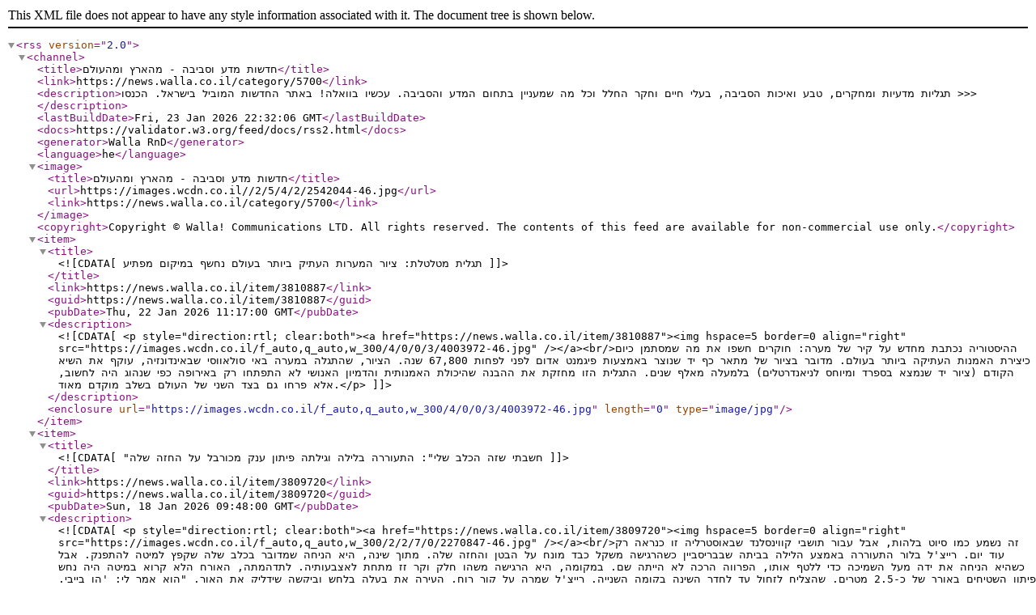

--- FILE ---
content_type: text/xml; charset=utf-8
request_url: https://rss.walla.co.il/feed/5700
body_size: 12532
content:
<?xml version="1.0" encoding="utf-8"?>
<rss version="2.0">
    <channel>
        <title>חדשות מדע וסביבה - מהארץ ומהעולם</title>
        <link>https://news.walla.co.il/category/5700</link>
        <description>תגליות מדעיות ומחקרים, טבע ואיכות הסביבה, בעלי חיים וחקר החלל וכל מה שמעניין בתחום המדע והסביבה. עכשיו בוואלה! באתר החדשות המוביל בישראל. הכנסו &gt;&gt;&gt;</description>
        <lastBuildDate>Fri, 23 Jan 2026 22:32:06 GMT</lastBuildDate>
        <docs>https://validator.w3.org/feed/docs/rss2.html</docs>
        <generator>Walla RnD</generator>
        <language>he</language>
        <image>
            <title>חדשות מדע וסביבה - מהארץ ומהעולם</title>
            <url>https://images.wcdn.co.il//2/5/4/2/2542044-46.jpg</url>
            <link>https://news.walla.co.il/category/5700</link>
        </image>
        <copyright>Copyright © Walla! Communications LTD. All rights reserved. The contents of this feed are available for non-commercial use only.</copyright>
        <item>
            <title><![CDATA[תגלית מטלטלת: ציור המערות העתיק ביותר בעולם נחשף במיקום מפתיע]]></title>
            <link>https://news.walla.co.il/item/3810887</link>
            <guid>https://news.walla.co.il/item/3810887</guid>
            <pubDate>Thu, 22 Jan 2026 11:17:00 GMT</pubDate>
            <description><![CDATA[<p style="direction:rtl; clear:both"><a href="https://news.walla.co.il/item/3810887"><img hspace=5 border=0 align="right" src="https://images.wcdn.co.il/f_auto,q_auto,w_300/4/0/0/3/4003972-46.jpg" /></a><br/>ההיסטוריה נכתבת מחדש על קיר של מערה: חוקרים חשפו את מה שמסתמן כיום כיצירת האמנות העתיקה ביותר בעולם. מדובר בציור של מתאר כף יד שנוצר באמצעות פיגמנט אדום לפני לפחות 67,800 שנה.

הציור, שהתגלה במערה באי סולאווסי שבאינדונזיה, עוקף את השיא הקודם (ציור יד שנמצא בספרד ומיוחס לניאנדרטלים) בלמעלה מאלף שנים. התגלית הזו מחזקת את ההבנה שהיכולת האמנותית והדמיון האנושי לא התפתחו רק באירופה כפי שנהוג היה לחשוב, אלא פרחו גם בצד השני של העולם בשלב מוקדם מאוד.</p>]]></description>
            <enclosure url="https://images.wcdn.co.il/f_auto,q_auto,w_300/4/0/0/3/4003972-46.jpg" length="0" type="image/jpg"/>
        </item>
        <item>
            <title><![CDATA["חשבתי שזה הכלב שלי": התעוררה בלילה וגילתה פיתון ענק מכורבל על החזה שלה]]></title>
            <link>https://news.walla.co.il/item/3809720</link>
            <guid>https://news.walla.co.il/item/3809720</guid>
            <pubDate>Sun, 18 Jan 2026 09:48:00 GMT</pubDate>
            <description><![CDATA[<p style="direction:rtl; clear:both"><a href="https://news.walla.co.il/item/3809720"><img hspace=5 border=0 align="right" src="https://images.wcdn.co.il/f_auto,q_auto,w_300/2/2/7/0/2270847-46.jpg" /></a><br/>זה נשמע כמו סיוט בלהות, אבל עבור תושבי קווינסלנד שבאוסטרליה זו כנראה רק עוד יום. רייצ'ל בלור התעוררה באמצע הלילה בביתה שבבריסביין כשהרגישה משקל כבד מונח על הבטן והחזה שלה.

מתוך שינה, היא הניחה שמדובר בכלב שלה שקפץ למיטה להתפנק. אבל כשהיא הניחה את ידה מעל השמיכה כדי ללטף אותו, הפרווה הרכה לא הייתה שם. במקומה, היא הרגישה משהו חלק וקר זז מתחת לאצבעותיה.

לתדהמתה, האורח הלא קרוא במיטה היה נחש פיתון השטיחים באורך של כ-2.5 מטרים, שהצליח לזחול עד לחדר השינה בקומה השנייה. רייצ'ל שמרה על קור רוח, העירה את בעלה בלחש וביקשה שידליק את האור. "הוא אמר לי: 'הו בייבי. אל תזוזי. יש עלייך פיתון ענק'", שחזרה בראיון ל-BBC.

באופן מפתיע, הפחד הגדול שלה לא היה מהנחש עצמו, אלא מהכאוס שעלול להיווצר. "חשבתי שאם הכלב הדלמטי שלי יקלוט שיש שם נחש, יהיה פה טבח", סיפרה.</p>]]></description>
            <enclosure url="https://images.wcdn.co.il/f_auto,q_auto,w_300/2/2/7/0/2270847-46.jpg" length="0" type="image/jpg"/>
        </item>
        <item>
            <title><![CDATA[קפסולת זמן בת 40,000 שנה: חדר נסתר התגלה במערת "הניאנדרטלים האחרונים"]]></title>
            <link>https://news.walla.co.il/item/3808668</link>
            <guid>https://news.walla.co.il/item/3808668</guid>
            <pubDate>Thu, 15 Jan 2026 01:07:00 GMT</pubDate>
            <description><![CDATA[<p style="direction:rtl; clear:both"><a href="https://news.walla.co.il/item/3808668"><img hspace=5 border=0 align="right" src="https://images.wcdn.co.il/f_auto,q_auto,w_300/4/0/0/0/4000045-46.jpg" /></a><br/>על חופי הים התיכון, בתוך צוקי הגיר התלולים של גיברלטר, מסתתרת מערכת מערות שמספרת סיפור מרתק על חיים, מוות והישרדות. חפירות ארכיאולוגיות במתחם חשפו "מוזיאון חי" של חיי הניאנדרטלים, והשיא הגיע עם גילויו של חדר נסתר שהיה חתום וסגור במשך כ-40,000 שנה.

מתחם מערות גורהם, הכולל ארבע מערות שונות, ממוקם כיום על קו המים, אך בעבר היה רחוק יותר מהחוף. אף על פי שמעולם לא נמצאו במקום שלדים של ניאנדרטלים, המערות עמוסות בעדויות לפעילות אנושית שנפרשת על פני 100,000 שנים - תקופה שקדמה בהרבה להגעת האדם המודרני לאירופה.</p>]]></description>
            <enclosure url="https://images.wcdn.co.il/f_auto,q_auto,w_300/4/0/0/0/4000045-46.jpg" length="0" type="image/jpg"/>
        </item>
        <item>
            <title><![CDATA[כך הסתיים הסיוט: דוב במשקל 250 ק"ג חי מתחת לבית של מובטל במשך 37 ימים]]></title>
            <link>https://news.walla.co.il/item/3808294</link>
            <guid>https://news.walla.co.il/item/3808294</guid>
            <pubDate>Mon, 12 Jan 2026 10:16:00 GMT</pubDate>
            <description><![CDATA[<p style="direction:rtl; clear:both"><a href="https://news.walla.co.il/item/3808294"><img hspace=5 border=0 align="right" src="https://images.wcdn.co.il/f_auto,q_auto,w_300/3/9/9/9/3999503-46.jpg" /></a><br/>דמיינו שאתם הולכים לישון בלילה, ומתחת למיטה שלכם, מעבר לכמה סנטימטרים של עץ ובטון, אתם שומעים נשימות כבדות, נהמות ורעשי שבירה. עבור קנת' ג'ונסון, תושב אלטדנה שבקליפורניה, זה לא היה סרט אימה אלא המציאות היומיומית במשך יותר מחודש.

ביום חמישי האחרון נחשף כי דוב שחור עצום, במשקל של כ-250 ק"ג, פונה סוף סוף מביתו של ג'ונסון לאחר שהתגורר בחלל הזחילה (Crawl space) שמתחת לבית במשך 37 ימים רצופים, החל מ-30 בנובמבר.

ג'ונסון, שנמצא בתקופה קשה בחייו לאחר שאיבד את עבודתו, סיפר כי החיים לצד הדוב היו בלתי נסבלים. "אני שומע אותו שם למטה, וזה ממש מפחיד כששומעים את הדפיקות, הריסוק והשריטות... הוא לא היה מרוצה", סיפר לחדשות KABC.

הנזק שהדוב גרם היה עצום. החיה הגדולה בקושי הצליחה להידחק לחלל הצר, ובמהלך שהותה שם קרעה את תעלות החימום של הבית ועיקמה את צינורות הגז. "זה יצר מצב מסוכן מאוד ואילץ אותי לנתק את הגז בבית ממש לפני חג המולד רק כדי להישאר בטוח", כתב ג'ונסון בקמפיין גיוס המונים שפתח.

למרות הסכנה המוחשית, ג'ונסון טוען שרשויות הטבע של קליפורניה (CDFW) הפקירו אותו. "הם השאירו אותי להתמודד לבד", טען, ואף איים לתבוע את המחלקה לאחר שניסיונות הפינוי שלהם כשלו והם סירבו להמשיך לסייע.</p>]]></description>
            <enclosure url="https://images.wcdn.co.il/f_auto,q_auto,w_300/3/9/9/9/3999503-46.jpg" length="0" type="image/jpg"/>
        </item>
        <item>
            <title><![CDATA[הצוללת גילתה מבנים מסתוריים מתחת לקרח באנטרקטיקה - ונעלמה]]></title>
            <link>https://news.walla.co.il/item/3807589</link>
            <guid>https://news.walla.co.il/item/3807589</guid>
            <pubDate>Mon, 12 Jan 2026 01:03:00 GMT</pubDate>
            <description><![CDATA[<p style="direction:rtl; clear:both"><a href="https://news.walla.co.il/item/3807589"><img hspace=5 border=0 align="right" src="https://images.wcdn.co.il/f_auto,q_auto,w_300/3/9/9/4/3994925-46.jpg" /></a><br/>היבשת הקפואה אנטרקטיקה ממשיכה לספק תעלומות למדענים, והפעם המחיר היה יקר במיוחד. צוללת מחקר בלתי מאוישת בשם "ראן" (Ran), שביצעה משימת מיפוי נועזת מתחת למדף הקרח העצום "דוסטון" במערב אנטרקטיקה, נעלמה ללא עקבות לאחר שחשפה ממצאים מפתיעים.

הפרשה החלה במהלך מסע מחקר שנערך ב-2022, אך ממצאיו המלאים והדרמטיים נחשפו רק לאחרונה במחקר חדש בכתב העת Science Advances. הצוללת, השייכת לצוות חוקרים מאוניברסיטת גטבורג בשוודיה, נשלחה למשימה מסוכנת: לחדור כ-17 קילומטרים לתוך המערה התת-ימית שמתחת לקרחון, אזור שמעולם לא מופה קודם לכן.</p>]]></description>
            <enclosure url="https://images.wcdn.co.il/f_auto,q_auto,w_300/3/9/9/4/3994925-46.jpg" length="0" type="image/jpg"/>
        </item>
        <item>
            <title><![CDATA[הלם בקוטב: הצלמים נשכבו על הקרח  ולא האמינו מי החליט להצטרף אליהם]]></title>
            <link>https://news.walla.co.il/item/3806995</link>
            <guid>https://news.walla.co.il/item/3806995</guid>
            <pubDate>Thu, 08 Jan 2026 01:08:00 GMT</pubDate>
            <description><![CDATA[<p style="direction:rtl; clear:both"><a href="https://news.walla.co.il/item/3806995"><img hspace=5 border=0 align="right" src="https://images.wcdn.co.il/f_auto,q_auto,w_300/3/9/9/7/3997235-46.jpg" /></a><br/>מפגש עם חיות בר בקוטב הוא בדרך כלל סיבה לדאגה, אבל עבור הצלם טרי נוח והצוות שלו, מה שהתחיל כיום צילום שגרתי הפך לרגע סוריאליסטי של פעם בחיים ששבר את הרשת עם כ-26 מיליון צפיות.

האירוע התרחש ליד יוריקה, בסיס מחקר מרוחק על האי אלסמיר שבצפון קנדה. בסרטון הוויראלי שהעלה טרי, נראים הצלמים כשהם שוכבים שטוחים על הקרח, מנסים לשמור על פרופיל נמוך ולהתמזג עם השטח. לפתע, המצלמה קולטת תנועה. מתוך המרחבים הלבנים מגיחים שני יצורים פרוותיים, טורפי-על מרשימים, ומתחילים להתקרב אליהם בצעדים מדודים.

זה היה רגע שבו הלב מחסיר פעימה: האם לברוח? האם לקפוא במקום? הצלמים בחרו להישאר דוממים. לתדהמתם, צמד זאבי קוטב (Arctic Wolves) ניגש אליהם בסקרנות רגועה להפליא. במקום לתקוף, הזאבים רחרחו אותם מקרוב, ואחד מהם אפילו נשכב לרגע לצדם על השלג, כאילו היו חברים ותיקים ללהקה. לאחר "בדיקה ביטחונית" קצרה, האורחים המפתיעים קמו והמשיכו בדרכם באדישות.</p>]]></description>
            <enclosure url="https://images.wcdn.co.il/f_auto,q_auto,w_300/3/9/9/7/3997235-46.jpg" length="0" type="image/jpg"/>
        </item>
        <item>
            <title><![CDATA[תגלית נדירה בחלל: "חלון אל היקום האפל" חושף את הגלקסיה ש"נכשלה"]]></title>
            <link>https://news.walla.co.il/item/3807237</link>
            <guid>https://news.walla.co.il/item/3807237</guid>
            <pubDate>Thu, 08 Jan 2026 01:05:00 GMT</pubDate>
            <description><![CDATA[<p style="direction:rtl; clear:both"><a href="https://news.walla.co.il/item/3807237"><img hspace=5 border=0 align="right" src="https://images.wcdn.co.il/f_auto,q_auto,w_300/3/9/9/7/3997710-46.jpg" /></a><br/>במשך שנים חיפשו המדענים את "החוליה החסרה" בהבנת היווצרות הגלקסיות, והשבוע נראה שהם מצאו אותה - במקום שבו אין כלום. טלסקופ החלל האבל זיהה לראשונה עצם קוסמי מסוג חדש לחלוטין: ענן דחוס של חומר אפל וגז ש"נכשל" בניסיון להפוך לגלקסיה, ונותר קפוא בזמן משחר היקום.

העצם, שקיבל את הכינוי הקליט "Cloud-9" (ענן 9), ממוקם כ-14 מיליון שנות אור מכדור הארץ, בפאתי הגלקסיה הספירלית M94. בניגוד לכל גלקסיה מוכרת שבוהקת באורם של מיליארדי כוכבים, ענן-9 הוא "רוח רפאים" קוסמית: הוא מכיל כמות אדירה של חומר אפל (פי 5 מיליארד ממסת השמש שלנו), אך לא הצליח להצית ולו כוכב אחד.</p>]]></description>
            <enclosure url="https://images.wcdn.co.il/f_auto,q_auto,w_300/3/9/9/7/3997710-46.jpg" length="0" type="image/jpg"/>
        </item>
        <item>
            <title><![CDATA[ה-CIA בהצהרה מטלטלת על העצם המסתורי בחלל שמנוגדת לגרסת נאס"א]]></title>
            <link>https://news.walla.co.il/item/3807192</link>
            <guid>https://news.walla.co.il/item/3807192</guid>
            <pubDate>Wed, 07 Jan 2026 10:47:00 GMT</pubDate>
            <description><![CDATA[<p style="direction:rtl; clear:both"><a href="https://news.walla.co.il/item/3807192"><img hspace=5 border=0 align="right" src="https://images.wcdn.co.il/f_auto,q_auto,w_300/3/9/8/6/3986572-46.jpg" /></a><br/>כבר חודשים שהעצם הבין-כוכבי 3I/ATLAS משגע את עולם המדע. הוא הגיע מחוץ למערכת השמש, יש לו "זנב" שמתנהג מוזר, והוא מבצע תמרונים שלא מתאימים לכוח הכבידה הרגיל. נאס"א ניסתה להרגיע את הרוחות בנובמבר האחרון וקבעה נחרצות: "זה כוכב שביט טבעי לחלוטין".

אבל כעת, מכתב רשמי של ה-CIA (סוכנות הביון המרכזית של ארה"ב) פותח את תיבת הפנדורה מחדש ומרמז שאולי הסיפור של נאס"א הוא רק קצה הקרחון.</p>]]></description>
            <enclosure url="https://images.wcdn.co.il/f_auto,q_auto,w_300/3/9/8/6/3986572-46.jpg" length="0" type="image/jpg"/>
        </item>
        <item>
            <title><![CDATA[סקס בתוך מכונת MRI: זוג נכנס למכשיר "בשם המדע" וגילה תגלית מדהימה]]></title>
            <link>https://news.walla.co.il/item/3806870</link>
            <guid>https://news.walla.co.il/item/3806870</guid>
            <pubDate>Tue, 06 Jan 2026 10:24:00 GMT</pubDate>
            <description><![CDATA[<p style="direction:rtl; clear:both"><a href="https://news.walla.co.il/item/3806870"><img hspace=5 border=0 align="right" src="https://images.wcdn.co.il/f_auto,q_auto,w_300/3/9/9/6/3996968-46.jpg" /></a><br/>בשנת 1991, אידה סבליס ובן זוגה יופ הסכימו להצעה שרוב הזוגות היו דוחים על הסף: לקיים יחסי מין בתוך מכונת MRI צפופה, רועשת וקלאוסטרופובית. הם לא עשו את זה בשביל הריגוש, אלא בשביל המדע.

חברם, המדען ההולנדי מנקו ויקטור "פק" ואן אנדל, רצה להבין בפעם הראשונה בהיסטוריה איך נראית האנטומיה האנושית בזמן אמת במהלך קיום יחסים. התוצאות, שפורסמו בכתב העת היוקרתי British Medical Journal (BMJ), הפכו לאחד המאמרים הנקראים ביותר אי פעם - והסיבה לכך ברורה.

בראיון לפודקאסט "What Was It Like", שיחזרה אידה (כיום פרופסור לאנתרופולוגיה ארגונית באמסטרדם) את החוויה הסוריאליסטית. "זו הייתה אחת ממכונות ה-MRI הראשונות בעולם, אז הצילום לקח זמן", סיפרה. "פתאום קיבלנו פקודה מחדר הבקרה: 'תישארו בתנוחה הזו לדקה!'. זה היה מצחיק בטירוף".</p>]]></description>
            <enclosure url="https://images.wcdn.co.il/f_auto,q_auto,w_300/3/9/9/6/3996968-46.jpg" length="0" type="image/jpg"/>
        </item>
        <item>
            <title><![CDATA[זה רק עניין של זמן: מאות רעידות אדמה וסדקים ענקיים מפוררים את "קרחון יום הדין"]]></title>
            <link>https://news.walla.co.il/item/3806606</link>
            <guid>https://news.walla.co.il/item/3806606</guid>
            <pubDate>Tue, 06 Jan 2026 01:02:00 GMT</pubDate>
            <description><![CDATA[<p style="direction:rtl; clear:both"><a href="https://news.walla.co.il/item/3806606"><img hspace=5 border=0 align="right" src="https://images.wcdn.co.il/f_auto,q_auto,w_300/3/9/9/6/3996488-46.jpg" /></a><br/>בפעם האחרונה ששמענו על "קרחון יום הדין" ( או בשמו הרשמי קרחון ת'ווייטס - Thwaites Glacier), למדנו על סופות תת-מימיות שממיסות אותו. אבל כעת, סדרה של גילויים חדשים מציירת תמונה מפחידה הרבה יותר: הקרחון, שגודלו כגודל בריטניה (או פי 8 משטחה של מדינת ישראל), פשוט מתפורר מבפנים בצורה מכנית ואלימה.

שני מחקרים חדשים שפורסמו לאחרונה מספקים את הראיות הברורות ביותר לכך שהקריסה של ת'ווייטס היא כנראה בלתי נמנעת, ושהיא מתרחשת מהר יותר ממה שחששנו.</p>]]></description>
            <enclosure url="https://images.wcdn.co.il/f_auto,q_auto,w_300/3/9/9/6/3996488-46.jpg" length="0" type="image/jpg"/>
        </item>
        <item>
            <title><![CDATA[הנמלים כבשו את כל העולם (כמעט): אלו המקומות היחידים שנותרו "נקיים"]]></title>
            <link>https://travel.walla.co.il/item/3800695</link>
            <guid>https://travel.walla.co.il/item/3800695</guid>
            <pubDate>Thu, 25 Dec 2025 07:00:00 GMT</pubDate>
            <description><![CDATA[<p style="direction:rtl; clear:both"><a href="https://travel.walla.co.il/item/3800695"><img hspace=5 border=0 align="right" src="https://images.wcdn.co.il/f_auto,q_auto,w_300/3/9/8/0/3980992-46.jpg" /></a><br/>הן נמצאות במטבח, בגינה, מתחת למדרכות ובצמרות העצים. הביולוג אדוארד או. וילסון תיאר אותן כ"דברים הקטנים שמנהלים את העולם", ומחקרים חדשים מוכיחים שהוא צדק לחלוטין: הנמלים השלימו את הכיבוש הגלובלי שלהן.

מדענים מעריכים כי כיום חיים בכדור הארץ כ-20 קוואדריליון נמלים (שזה בעצם 20 מיליון מיליארדים. 20 עם 15 אפסים. כן. 20,000,000,000,000,000). המסה הכוללת שלהן גדולה יותר ממשקלם של כל ציפורי הבר והיונקים בעולם גם יחד, ושווה לכ-20% מהמשקל של כל בני האדם על הפלנטה.</p>]]></description>
            <enclosure url="https://images.wcdn.co.il/f_auto,q_auto,w_300/3/9/8/0/3980992-46.jpg" length="0" type="image/jpg"/>
        </item>
        <item>
            <title><![CDATA[טרגדיה בהודו: 7 פילים נדרסו למוות על ידי רכבת מהירה]]></title>
            <link>https://news.walla.co.il/item/3802754</link>
            <guid>https://news.walla.co.il/item/3802754</guid>
            <pubDate>Sat, 20 Dec 2025 17:03:00 GMT</pubDate>
            <description><![CDATA[<p style="direction:rtl; clear:both"><a href="https://news.walla.co.il/item/3802754"><img hspace=5 border=0 align="right" src="https://images.wcdn.co.il/f_auto,q_auto,w_300/3/9/8/9/3989077-46.jpg" /></a><br/>הרכבת הייתה בדרכה לבירה ניו דלהי, והחלה בבלימה כשהנהג הבחין בעדר של כמאה פילים החוצה את המסילה. עם זאת, חלקם בכל זאת נפגע. כל מאות הנוסעים יצאו ללא פגע</p>]]></description>
            <enclosure url="https://images.wcdn.co.il/f_auto,q_auto,w_300/3/9/8/9/3989077-46.jpg" length="0" type="image/jpg"/>
        </item>
        <item>
            <title><![CDATA[80 ס"מ ב-20 שנה: הפעולה האנושית שהזיזה את כדור הארץ מהציר שלו]]></title>
            <link>https://news.walla.co.il/item/3797231</link>
            <guid>https://news.walla.co.il/item/3797231</guid>
            <pubDate>Sun, 30 Nov 2025 01:08:00 GMT</pubDate>
            <description><![CDATA[<p style="direction:rtl; clear:both"><a href="https://news.walla.co.il/item/3797231"><img hspace=5 border=0 align="right" src="https://images.wcdn.co.il/f_auto,q_auto,w_300/3/9/7/5/3975181-46.jpg" /></a><br/>לנוזל הזה יש כוח, אבל כנראה שלא הבנו עד כמה. מחקר חדש ומטריד שפורסם בכתב העת Geophysical Research Letters חושף שהאנושות הצליחה לעשות את הבלתי ייאמן: פשוטו כמשמעו, להזיז את כדור הארץ.

על פי המחקר, בתוך פחות משני עשורים (בין השנים 1993 ל-2010), כדור הארץ נטה על צירו ב-31.5 אינץ' - שהם כ-80 סנטימטרים - אך ורק כתוצאה מפעולה אנושית אחת מסיבית: שאיבת מי תהום.

"הקוטב הסיבובי של כדור הארץ משתנה כל הזמן", מסביר קי-וואן סאו, גיאופיזיקאי מאוניברסיטת סיאול הלאומית שהוביל את המחקר. "אבל המחקר שלנו מראה שמבין כל הגורמים האקלימיים, לשינוי בפיזור מי התהום יש את ההשפעה הגדולה ביותר על הסטייה הזו".</p>]]></description>
            <enclosure url="https://images.wcdn.co.il/f_auto,q_auto,w_300/3/9/7/5/3975181-46.jpg" length="0" type="image/jpg"/>
        </item>
        <item>
            <title><![CDATA["קרחון יום הדין" על סף קריסה: הסופות הנסתרות שעלולות למחוק את ניו יורק]]></title>
            <link>https://news.walla.co.il/item/3796862</link>
            <guid>https://news.walla.co.il/item/3796862</guid>
            <pubDate>Tue, 25 Nov 2025 09:41:00 GMT</pubDate>
            <description><![CDATA[<p style="direction:rtl; clear:both"><a href="https://news.walla.co.il/item/3796862"><img hspace=5 border=0 align="right" src="https://images.wcdn.co.il/f_auto,q_auto,w_300/3/5/0/5/3505535-46.jpg" /></a><br/>אם השם "קרחון יום הדין" (Doomsday Glacier) נשמע לכם כמו משהו מסרט אסונות הוליוודי, חכו שתשמעו מה מדענים גילו הרגע מתחת לפני השטח שלו. קרחון ת'ווייטס (Thwaites) באנטארקטיקה, גוש קרח מפלצתי ועצום שקריסתו עלולה לשנות את מפת העולם כפי שאנו מכירים אותה, נמצא בצרות צרורות - והמצב חמור משחשבנו.

מחקר חדש שפורסם בכתב העת היוקרתי Nature Geoscience חושף שהאויב הגדול של הקרחון הוא לא רק האוויר החם מלמעלה, אלא "סופות" מערבולת אלימות שמשתוללות מתחת למים וממיסות אותו מבפנים.</p>]]></description>
            <enclosure url="https://images.wcdn.co.il/f_auto,q_auto,w_300/3/5/0/5/3505535-46.jpg" length="0" type="image/jpg"/>
        </item>
        <item>
            <title><![CDATA[תעשיית האנרגיה שוב ניצחה: ועידת האקלים של האו"ם נחתמה באכזבה]]></title>
            <link>https://news.walla.co.il/item/3796236</link>
            <guid>https://news.walla.co.il/item/3796236</guid>
            <pubDate>Sun, 23 Nov 2025 09:14:00 GMT</pubDate>
            <description><![CDATA[<p style="direction:rtl; clear:both"><a href="https://news.walla.co.il/item/3796236"><img hspace=5 border=0 align="right" src="https://images.wcdn.co.il/f_auto,q_auto,w_300/3/9/7/7/3977337-46.jpg" /></a><br/>יצרניות הנפט והגז הגדולות בעולם נעמדו על רגליהן האחוריות, וההסכם שנחתם בסוף הפסגה בברזיל לא כלל התחייבויות חדשות להפסקת השימוש בדלקים המאובנים המחממים את כדור הארץ. חסרונה של ארה"ב הורגש, אך יש גם מי ששומר על אופטימיות: "יש תהליך שממשיך לתפקד"</p>]]></description>
            <enclosure url="https://images.wcdn.co.il/f_auto,q_auto,w_300/3/9/7/7/3977337-46.jpg" length="0" type="image/jpg"/>
        </item>
        <item>
            <title><![CDATA[פרס נובל לפיזיקה יוענק ל-3 חוקרים על תגליותיהם בתחום מכניקת הקוונטים]]></title>
            <link>https://news.walla.co.il/item/3785539</link>
            <guid>https://news.walla.co.il/item/3785539</guid>
            <pubDate>Tue, 07 Oct 2025 13:28:00 GMT</pubDate>
            <description><![CDATA[<p style="direction:rtl; clear:both"><a href="https://news.walla.co.il/item/3785539"><img hspace=5 border=0 align="right" src="https://images.wcdn.co.il/f_auto,q_auto,w_300/3/9/5/8/3958408-46.jpg" /></a><br/>ג'ון קלארק, מישל דבורה וג'ון מרטיניס זכו לאור כך שגילו את תופעת המנהור הקוונטי המאקרוסקופי וכימות האנרגיה במעגל חשמלי</p>]]></description>
            <enclosure url="https://images.wcdn.co.il/f_auto,q_auto,w_300/3/9/5/8/3958408-46.jpg" length="0" type="image/jpg"/>
        </item>
        <item>
            <title><![CDATA[פרס נובל לרפואה יוענק ל-3 חוקרים על תגליותיהם במערכת החיסון]]></title>
            <link>https://news.walla.co.il/item/3785375</link>
            <guid>https://news.walla.co.il/item/3785375</guid>
            <pubDate>Mon, 06 Oct 2025 12:30:00 GMT</pubDate>
            <description><![CDATA[<p style="direction:rtl; clear:both"><a href="https://news.walla.co.il/item/3785375"><img hspace=5 border=0 align="right" src="https://images.wcdn.co.il/f_auto,q_auto,w_300/3/9/5/8/3958165-46.jpg" /></a><br/>ועדת הפרס אמרה שהתגליות של המדענים מארי ברונקוב, פרד רמסדל ושימון סקגוצ'י הובילו לפיתוחם של טיפולים חדשים במחלות אוטואימוניות, כמו סרטן. בהמשך השבוע יחולקו הפרסים בתחומי הכימיה, הפיזיקה, הספרות והשלום</p>]]></description>
            <enclosure url="https://images.wcdn.co.il/f_auto,q_auto,w_300/3/9/5/8/3958165-46.jpg" length="0" type="image/jpg"/>
        </item>
        <item>
            <title><![CDATA[החוקרת ג'יין גודול, "הלוחשת לשימפנזות", מתה בגיל 91]]></title>
            <link>https://news.walla.co.il/item/3784634</link>
            <guid>https://news.walla.co.il/item/3784634</guid>
            <pubDate>Thu, 02 Oct 2025 19:00:00 GMT</pubDate>
            <description><![CDATA[<p style="direction:rtl; clear:both"><a href="https://news.walla.co.il/item/3784634"><img hspace=5 border=0 align="right" src="https://images.wcdn.co.il/f_auto,q_auto,w_300/3/9/5/6/3956799-46.jpg" /></a><br/>המדענית הבריטית פורצת הדרך שינתה את כל מה שהיה ידוע על קופי האדם, כשחשפה שהם מסוגלים ליצור כלים ממש כמונו. במרוצת השנים, היא עברה מהתמקדות בפרימטים להגנה על הטבע ההולך ונרמס בידי האנושות: "אנחנו שוכחים שאנחנו חלק מהעולם הטבעי"</p>]]></description>
            <enclosure url="https://images.wcdn.co.il/f_auto,q_auto,w_300/3/9/5/6/3956799-46.jpg" length="0" type="image/jpg"/>
        </item>
        <item>
            <title><![CDATA[לוסי יצאה מאתיופיה: שרידי האדם הקדום מוצגים לראשונה באירופה]]></title>
            <link>https://news.walla.co.il/item/3775568</link>
            <guid>https://news.walla.co.il/item/3775568</guid>
            <pubDate>Mon, 25 Aug 2025 11:12:00 GMT</pubDate>
            <description><![CDATA[<p style="direction:rtl; clear:both"><a href="https://news.walla.co.il/item/3775568"><img hspace=5 border=0 align="right" src="https://images.wcdn.co.il/f_auto,q_auto,w_300/3/9/4/1/3941291-46.jpg" /></a><br/>המוזיאון הלאומי בפראג יציג את השלד של "לוסי" שחיה לפני 3.18 מיליון שנה לצד סלם, שלד תינוקת שחיה 100 אלף שנים קודם לכן; שני הממצאים הושאלו ממוזיאון הלאומי באדיס אבבה ויוצגו לראשונה באירופה במהלך החודשיים הקרובים</p>]]></description>
            <enclosure url="https://images.wcdn.co.il/f_auto,q_auto,w_300/3/9/4/1/3941291-46.jpg" length="0" type="image/jpg"/>
        </item>
        <item>
            <title><![CDATA[שריפות ענק בדרום אירופה הלוהטת: "אנחנו נצלים חיים"]]></title>
            <link>https://news.walla.co.il/item/3772739</link>
            <guid>https://news.walla.co.il/item/3772739</guid>
            <pubDate>Wed, 13 Aug 2025 09:41:00 GMT</pubDate>
            <description><![CDATA[<p style="direction:rtl; clear:both"><a href="https://news.walla.co.il/item/3772739"><img hspace=5 border=0 align="right" src="https://images.wcdn.co.il/f_auto,q_auto,w_300/3/9/3/6/3936166-46.jpg" /></a><br/>ספרד, פורטוגל, יוון ומדינות הבלקן חוות גל חום של יותר מ-40 מעלות, המלבה את מוקדי האש הרבים. שני אנשים נספו במדריד ובאלבניה, ו-1,300 כבאים מנסים להשתלט על שלושה דליקות גדולות בפורטוגל. "אי אפשר לפצות על הזיכרונות", אמרה תושבת מונטנגרו, שביתה עלה בלהבות</p>]]></description>
            <enclosure url="https://images.wcdn.co.il/f_auto,q_auto,w_300/3/9/3/6/3936166-46.jpg" length="0" type="image/jpg"/>
        </item>
        <item>
            <title><![CDATA["קטסטרופה חסרת תקדים": שריפות ענק משתוללות בדרום-מערב צרפת]]></title>
            <link>https://news.walla.co.il/item/3771347</link>
            <guid>https://news.walla.co.il/item/3771347</guid>
            <pubDate>Thu, 07 Aug 2025 10:32:00 GMT</pubDate>
            <description><![CDATA[<p style="direction:rtl; clear:both"><a href="https://news.walla.co.il/item/3771347"><img hspace=5 border=0 align="right" src="https://images.wcdn.co.il/f_auto,q_auto,w_300/3/9/3/4/3934181-46.jpg" /></a><br/>אישה אחת נהרגו ו-13 איש נוספים נפצעו בדליקות שפרצו בסמוך לגבול ספרד, שכילו כבר כ-150 אלף דונמים. אלו השריפות הנרחבות ביותר במדינה מאז 1949, והרשויות קושרות זאת למשבר האקלים. "הכול נשרף, זה מראה של עצב וייאוש"</p>]]></description>
            <enclosure url="https://images.wcdn.co.il/f_auto,q_auto,w_300/3/9/3/4/3934181-46.jpg" length="0" type="image/jpg"/>
        </item>
        <item>
            <title><![CDATA[התעורר מתרדמת של 500 שנה: הר געש התפרץ במזרח רוסיה | תיעוד]]></title>
            <link>https://news.walla.co.il/item/3770233</link>
            <guid>https://news.walla.co.il/item/3770233</guid>
            <pubDate>Sun, 03 Aug 2025 13:12:00 GMT</pubDate>
            <description><![CDATA[<p style="direction:rtl; clear:both"><a href="https://news.walla.co.il/item/3770233"><img hspace=5 border=0 align="right" src="https://images.wcdn.co.il/f_auto,q_auto,w_300/3/9/3/2/3932399-46.png" /></a><br/>הר הגעש קרשניניקוב שבחצי האי קמצ'טקה היה רדום מאז המאה ה-15, ומומחים מעריכים שהוא התעורר בעקבות רעידת האדמה האדירה שפקדה את האזור בשבוע שעבר. הוא פלט ענני אפר עד לגובה של שישה ק"מ, אך לא נשקף איום על אזורים מיושבים</p>]]></description>
            <enclosure url="https://images.wcdn.co.il/f_auto,q_auto,w_300/3/9/3/2/3932399-46.png" length="0" type="image/png"/>
        </item>
        <item>
            <title><![CDATA[אביגדור קהלני נגד הקמת תחנת כוח סולארית בעמק הבכא: "המורשת תיהרס"]]></title>
            <link>https://news.walla.co.il/item/3750465</link>
            <guid>https://news.walla.co.il/item/3750465</guid>
            <pubDate>Sun, 18 May 2025 09:57:00 GMT</pubDate>
            <description><![CDATA[<p style="direction:rtl; clear:both"><a href="https://news.walla.co.il/item/3750465"><img hspace=5 border=0 align="right" src="https://images.wcdn.co.il/f_auto,q_auto,w_300/3/8/9/8/3898205-46.jpeg" /></a><br/>אחד מגיבורי מלחמת יום הכיפורים, שלחם בעמק הבכא, קרא לשר האנרגיה, אלי כהן, לעצור את התוכנית להקמת פרויקט סולארי ענק על שטח אתר המורשת שבצפון הגולן. הוא הזהיר: "היא תפגע באזור ותשנה אותו, מקצה לקצה"</p>]]></description>
            <enclosure url="https://images.wcdn.co.il/f_auto,q_auto,w_300/3/8/9/8/3898205-46.jpeg" length="0" type="image/jpeg"/>
        </item>
        <item>
            <title><![CDATA[האם הצלחנו להחזיר לחיים את זאב הבלהות - מין נכחד אגדי? לא בטוח]]></title>
            <link>https://news.walla.co.il/item/3740910</link>
            <guid>https://news.walla.co.il/item/3740910</guid>
            <pubDate>Tue, 08 Apr 2025 09:36:00 GMT</pubDate>
            <description><![CDATA[<p style="direction:rtl; clear:both"><a href="https://news.walla.co.il/item/3740910"><img hspace=5 border=0 align="right" src="https://images.wcdn.co.il/f_auto,q_auto,w_300/3/8/7/9/3879430-46.jpg" /></a><br/>חברת ביוטכנולוגיה הציגה שלושה גורי זאב בלהות, שלטענתה הם תוצאה של השבה מהכחדה של המין העתיק - אך מדענים מטילים ספק: האם מדובר בפריצת דרך אמיתית או במניפולציה גנטית מוגבלת של זאבים אפורים מודרניים?</p>]]></description>
            <enclosure url="https://images.wcdn.co.il/f_auto,q_auto,w_300/3/8/7/9/3879430-46.jpg" length="0" type="image/jpg"/>
        </item>
        <item>
            <title><![CDATA[לקראת הסופה בסוף השבוע: חוזרים לחורף המושלג של שנות ה-50]]></title>
            <link>https://news.walla.co.il/item/3728297</link>
            <guid>https://news.walla.co.il/item/3728297</guid>
            <pubDate>Tue, 18 Feb 2025 19:37:00 GMT</pubDate>
            <description><![CDATA[<p style="direction:rtl; clear:both"><a href="https://news.walla.co.il/item/3728297"><img hspace=5 border=0 align="right" src="https://images.wcdn.co.il/f_auto,q_auto,w_300/2/9/7/9/2979384-46.gif" /></a><br/>קרבות שובבים בגגות תל אביב לצד קבר אחים חדש בכרכור: הסופה ההיסטורית שעטפה את ישראל לפני 75 שנים הביאה עמה תיאורים מלאי צחוק וכותרות אדומות. כעת, כשהמזג הסגרירי חוזר במלוא עוזו, חזרנו לשלג הגדול של 1950, שלצד האושר הוביל גם לטרגדיות רבות</p>]]></description>
            <enclosure url="https://images.wcdn.co.il/f_auto,q_auto,w_300/2/9/7/9/2979384-46.gif" length="0" type="image/gif"/>
        </item>
        <item>
            <title><![CDATA[זו החלטת הממשלה שתביא לחיסכון בהיקף של כ-100 מיליון ש"ח]]></title>
            <link>https://news.walla.co.il/item/3646805</link>
            <guid>https://news.walla.co.il/item/3646805</guid>
            <pubDate>Mon, 26 Feb 2024 22:49:00 GMT</pubDate>
            <description><![CDATA[<p style="direction:rtl; clear:both"><a href="https://news.walla.co.il/item/3646805"><img hspace=5 border=0 align="right" src="https://images.wcdn.co.il/f_auto,q_auto,w_300/3/1/6/9/3169406-46.jpg" /></a><br/>הממשלה אישרה את צמצום מלאי הביטומן (חומר גלם לאספלט) לצרכי חירום לסך 10 אלף טון במקום 30 אלף טון עד כה</p>]]></description>
            <enclosure url="https://images.wcdn.co.il/f_auto,q_auto,w_300/3/1/6/9/3169406-46.jpg" length="0" type="image/jpg"/>
        </item>
        <item>
            <title><![CDATA[הסכם בוועידת האקלים בדובאי: השימוש בדלקים מאובנים יצומצם - אך לא יופסק]]></title>
            <link>https://news.walla.co.il/item/3628551</link>
            <guid>https://news.walla.co.il/item/3628551</guid>
            <pubDate>Wed, 13 Dec 2023 11:22:00 GMT</pubDate>
            <description><![CDATA[<p style="direction:rtl; clear:both"><a href="https://news.walla.co.il/item/3628551"><img hspace=5 border=0 align="right" src="https://images.wcdn.co.il/f_auto,q_auto,w_300/3/6/3/7/3637866-46.jpg" /></a><br/>בתום שיחות ממושכות עד הרגע האחרון, כ-200 מדינות הגיעו להסכמה על האצת המעבר לאנרגיה ירוקה, אך לא על נטישת הנפט, הגז והפחם ששריפתם מאיצה את משבר האקלים. המארח האמירתי כינה זאת "היסטוריה", אך מדינות איים ופעילי אקלים הביעו אכזבה: "מתעלמים מהמדע"</p>]]></description>
            <enclosure url="https://images.wcdn.co.il/f_auto,q_auto,w_300/3/6/3/7/3637866-46.jpg" length="0" type="image/jpg"/>
        </item>
        <item>
            <title><![CDATA[ועידת האקלים תיפתח באמירויות. לפני זה, היא ניסתה לסגור עוד עסקאות נפט]]></title>
            <link>https://news.walla.co.il/item/3625692</link>
            <guid>https://news.walla.co.il/item/3625692</guid>
            <pubDate>Wed, 29 Nov 2023 19:07:00 GMT</pubDate>
            <description><![CDATA[<p style="direction:rtl; clear:both"><a href="https://news.walla.co.il/item/3625692"><img hspace=5 border=0 align="right" src="https://images.wcdn.co.il/f_auto,q_auto,w_300/3/6/3/1/3631815-46.jpg" /></a><br/>ועידת האקלים השנתית תיפתח מחר בדובאי, אך מסמכים פנימיים שהודלפו והגיעו לתקשורת כללו "נקודות לשיחה" ו"בקשות" שהוכנו לנשיא הוועידה - המכהן גם כשליח האקלים של האמירויות - לפני פגישותיו עם נציגי המדינות השונות. הוא מכחיש: "טענות כוזבות</p>]]></description>
            <enclosure url="https://images.wcdn.co.il/f_auto,q_auto,w_300/3/6/3/1/3631815-46.jpg" length="0" type="image/jpg"/>
        </item>
        <item>
            <title><![CDATA[לא נוטשים את הארנבונים: גם פינות החי פונו למקום בטוח]]></title>
            <link>https://news.walla.co.il/item/3617968</link>
            <guid>https://news.walla.co.il/item/3617968</guid>
            <pubDate>Mon, 23 Oct 2023 11:19:00 GMT</pubDate>
            <description><![CDATA[<p style="direction:rtl; clear:both"><a href="https://news.walla.co.il/item/3617968"><img hspace=5 border=0 align="right" src="https://images.wcdn.co.il/f_auto,q_auto,w_300/3/6/1/7/3617135-46.jpeg" /></a><br/>רשות הטבע והגנים פינתה בצל ההסלמה בצפון עשרות בעלי חיים מפינת החי בכפר גלעדי, בהם גם יעלים, עיזים, חמורים, אוגרים ואחרים למקומות מקלט. זאת, בנוסף לזוחלים, חרקים, עופות ויונקים מעוטף עזה שכבר פונו מאזור הלחימה</p>]]></description>
            <enclosure url="https://images.wcdn.co.il/f_auto,q_auto,w_300/3/6/1/7/3617135-46.jpeg" length="0" type="image/jpeg"/>
        </item>
        <item>
            <title><![CDATA[פרס נובל לכימיה הוענק לשלושה חוקרים על גילוי נקודות קוונטיות]]></title>
            <link>https://news.walla.co.il/item/3613666</link>
            <guid>https://news.walla.co.il/item/3613666</guid>
            <pubDate>Wed, 04 Oct 2023 10:59:00 GMT</pubDate>
            <description><![CDATA[<p style="direction:rtl; clear:both"><a href="https://news.walla.co.il/item/3613666"><img hspace=5 border=0 align="right" src="https://images.wcdn.co.il/f_auto,q_auto,w_300/3/6/0/9/3609743-46.jpg" /></a><br/>לנקודות הקוונטיות יש שימוש בנורות LED ומסכי טלוויזיה, והן גם יכולות לסייע למנתחים המסירים רקמות סרטניות. שמות הזוכים - מונגי בוונדי, לואיס ברוס ואלכסיי אקימוב - הודלפו לתקשורת השבדית כמה שעות לפני ההכרזה הרשמית</p>]]></description>
            <enclosure url="https://images.wcdn.co.il/f_auto,q_auto,w_300/3/6/0/9/3609743-46.jpg" length="0" type="image/jpg"/>
        </item>
    </channel>
</rss>